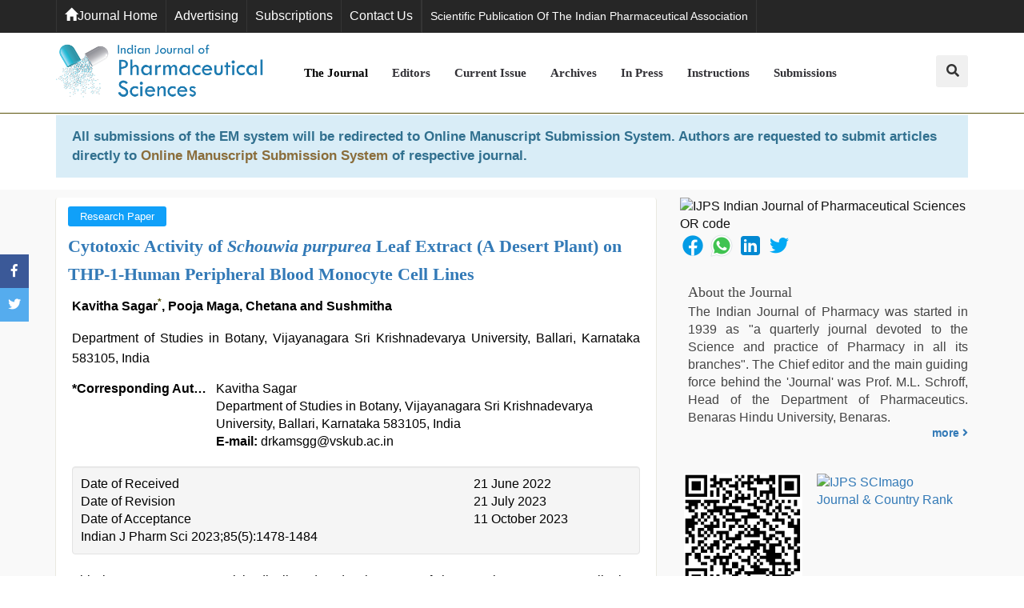

--- FILE ---
content_type: text/html; charset=UTF-8
request_url: https://www.ijpsonline.com/articles/cytotoxic-activity-of-emschouwia-purpureaem-leaf-extract-a-desert-plant-on-thp1human-peripheral-blood-monocytecell-lines-5152.html
body_size: 21043
content:
<!DOCTYPE html>
<html>
<head>
<meta charset="utf-8">
<meta name="viewport" content="width=device-width, initial-scale=1.0, maximum-scale=1.0" />
<meta itemprop="name" content="ijpsonline" />
<meta http-equiv="X-UA-Compatible" content="IE=edge">
<meta name="ROBOTS" content="INDEX,FOLLOW">
<meta name="googlebot" content="INDEX,FOLLOW">
<link rel="stylesheet" href="https://maxcdn.bootstrapcdn.com/bootstrap/3.3.7/css/bootstrap.min.css">
<link rel="canonical" href="https://www.ijpsonline.com/articles/cytotoxic-activity-of-emschouwia-purpureaem-leaf-extract-a-desert-plant-on-thp1human-peripheral-blood-monocytecell-lines-5152.html">
<link rel="alternate" href="https://www.ijpsonline.com/articles/cytotoxic-activity-of-emschouwia-purpureaem-leaf-extract-a-desert-plant-on-thp1human-peripheral-blood-monocytecell-lines-5152.html" hreflang="en-us" />
<meta name="google-site-verification" content="zbD0MV07o_8tnperxRx0XVJUJ38kmd9SZLLmebk65tQ" />
<link rel="stylesheet" href="https://use.fontawesome.com/releases/v5.1.0/css/all.css">
<link rel="stylesheet" href="/assets/css/m-p.css">
<link rel="stylesheet" href="/assets/css/style-responsive.min.css">
<meta property="og:title" content="Indian Journal of Pharmaceutical Sciences">
<meta property="og:site_name" content="ijpsonline" >
<meta property="og:url" content="https://www.ijpsonline.com/">
<meta property="og:description" content="A bi-monthly Journal, which publishes original research works that contributes significantly to further the scientific knowledge in Pharmaceutical Sciences">
<meta property="og:type" content="article">
<meta property="og:image" content="https://www.ijpsonline.com/assets/images/logo.png">
<meta name="twitter:card" content="summary">
<meta name="twitter:site" content="@IndianJPharmSci">
<meta name="twitter:title" content="Indian Journal of Pharmaceutical Sciences">
<meta name="twitter:description" content="A bi-monthly Journal, which publishes original research works that contributes significantly to further the scientific knowledge in Pharmaceutical Sciences.">
<meta name="twitter:image" content="https://www.ijpsonline.com/assets/images/logo.png">
<!--<script type="text/javascript" src="/assets/js/modernizr.custom.js"></script>-->

<link rel="stylesheet" href="/style.min.css">
<link rel="icon" href="/assets/images/ijps.png">
<script type="13b761524bdbeeac4eefbb09-text/javascript">
function openimage(theURL,winName,features)
{ 
	window.open(theURL,winName,features);
}
</script>

<script async src="https://www.googletagmanager.com/gtag/js?id=UA-158175246-1" type="13b761524bdbeeac4eefbb09-text/javascript"></script>
<script type="13b761524bdbeeac4eefbb09-text/javascript">
  window.dataLayer = window.dataLayer || [];
  function gtag(){dataLayer.push(arguments);}
  gtag('js', new Date());

  gtag('config', 'G-6FX2XEDP64');
</script>
<!-- Facebook Pixel Code -->
<script type="13b761524bdbeeac4eefbb09-text/javascript">
!function(f,b,e,v,n,t,s){if(f.fbq)return;n=f.fbq=function(){n.callMethod?
n.callMethod.apply(n,arguments):n.queue.push(arguments)};if(!f._fbq)f._fbq=n;
n.push=n;n.loaded=!0;n.version='2.0';n.queue=[];t=b.createElement(e);t.async=!0;
t.src=v;s=b.getElementsByTagName(e)[0];s.parentNode.insertBefore(t,s)}(window,
document,'script','//connect.facebook.net/en_US/fbevents.js');

fbq('init', '297919997051754');
fbq('track', "PageView");

</script>
<!-- End Facebook Pixel Code -->
<title>Cytotoxic Activity of Schouwia purpurea Leaf Extract (A Desert Plant) on THP-1-Human Peripheral Blood Monocyte
Cell Lines</title>
<meta name="keywords" content="">
<meta name="description" content="Cytotoxic Activity of Schouwia purpurea Leaf Extract (A Desert Plant) on THP-1-Human Peripheral Blood Monocyte
Cell Lines, Kavitha Sagar*, Pooja Maga, Chetana and Sushmitha">
<meta name="citation_publisher" content="OMICS International"/>
<meta name="citation_journal_title" content="Indian Journal of Pharmaceutical Sciences">
<meta name="citation_title" content="Cytotoxic Activity of Schouwia purpurea Leaf Extract (A Desert Plant) on THP-1-Human Peripheral Blood Monocyte
Cell Lines">
<meta name="citation_author" content="Kavitha Sagar"/>
<meta name="citation_author" content="Pooja Maga"/>
<meta name="citation_author" content="Chetana"/>
<meta name="citation_author" content="Sushmitha"/>
<meta name="citation_year" content="2023">
<meta name="citation_volume" content="85">
<meta name="citation_issue" content="5">
<meta name="citation_doi" content="10.36468/pharmaceutical-sciences.1219">
<meta name="citation_issn" content="2278-8875">
<meta name="citation_publication_date" content="2023/10/27"/>
<meta name="citation_firstpage" content="1478">
<meta name="citation_lastpage" content="1484">
<meta name="citation_abstract" content="Schouwia purpurea is a desert plant which is less explored for biological activities. The literature survey
  revealed that there are no reports on any pharmacological activities of Schouwia purpurea except one report
  on its antimicrobial activity and quantification of total phenols, flavonoids and tannins from the ethanolic leaf
  extract. Based upon our results of antioxidant property and pharmacognostic studies of Schouwia purpurea the present study was undertaken. The THP-1 cells were treated with various extracts or dimethyl sulfoxide
  concentrations. Cells in the positive control wells were treated with 1 % Triton X-100 solution, and negative
  control wells cells were incubated in culture media alone. Blank wells contained the corresponding extract
  concentrations or Triton X-100 solution or media without cells. The lactate dehydrogenase based in vitro toxicology assay kit was used to assay for cytotoxicity following the manufacturer instructions. The cytotoxicity
  study performed by 3-[4,5-dimethylthiazol-2-yl]-2,5 diphenyl tetrazolium bromide assay suggests that the
  test compound, ethanolic leaf extract of Schouwia purpurea is moderately cytotoxic in nature against THP-1
  cells. Based on the present study report it can be suggested for isolation, characterization and mechanisms of
  cytotoxicity by in vitro and in vivo studies of the extract of Schouwia purpurea is suggested in order to prove it
  as a potential anticancer, anti-inflammatory, immunomodulatory agent.">
<meta name="citation_fulltext_html_url" content="https://www.ijpsonline.com/articles/cytotoxic-activity-of-emschouwia-purpureaem-leaf-extract-a-desert-plant-on-thp1human-peripheral-blood-monocytecell-lines-5152.html">
<meta name="citation_pdf_url" content="https://www.ijpsonline.com/articles/cytotoxic-activity-of-emschouwia-purpureaem-leaf-extract-a-desert-plant-on-thp1human-peripheral-blood-monocytecell-lines.pdf">
<meta name="citation_abstract_html_url" content="https://www.ijpsonline.com/abstract/cytotoxic-activity-of-emschouwia-purpureaem-leaf-extract-a-desert-plant-on-thp1human-peripheral-blood-monocyterncell-lin-5152.html">

</head>
<body class="classic-b">
<main class="page wrapper" id="top"> 
  <!-- Top Bar -->
  <div class="top-bar bg-dark bg-dark-lighter clearheader" id="backtotop">
  <div class="container clearfix"> 
    <!-- Top Links -->
    <ul class="top-links pull-left">
      <li><a href="https://www.ijpsonline.com/"><span aria-hidden="true" class="glyphicon glyphicon-home"></span>Journal Home</a></li>
      <li><a href="https://www.ijpsonline.com/advertise.html" title="Advertising">Advertising</a></li>
      <li><a href="https://www.ijpsonline.com/subscriptions.html" title="Subscriptions">Subscriptions</a></li>
      <li><a href="https://www.ijpsonline.com/addresses.html" title="Contact Us">Contact Us</a></li>
    </ul>
    <!-- End Top Links --> 
    <!-- Social Links -->
    <ul class="top-links pull-right-left tooltip-bot">
      <li><a target="_blank" href="http://www.ipapharma.org/"><small>Scientific Publication of the Indian Pharmaceutical Association</small></a></li>
    </ul>
	<div id="google_translate_element" class="pull-right"></div>
    <!-- End Social Links --> 
  </div>
  <!-- End Container --> 
</div>
<nav class="liomenu main-nav mini-nav bg-white">
  <div class="full-wrapper relative clearfix">
    <div class="container">
      <div class="nav-logo-wrap local-scroll">
        <div class="logo-container"> <a href="https://www.ijpsonline.com/" class="logo" title="Indian Journal of Pharmaceutical Sciences"> <img src="/assets/images/logo.png"  width="319" alt="Journal of Pharmacy"> </a> </div>
        <!--End Logo Container--> 
      </div>
      <div class="mobile-nav"> <i class="fa fa-bars"></i> </div>
      <!-- Main Menu -->
      <div class="inner-nav desktop-nav pull-left">
        <ul class="clearlist fontweight-600">
          <li><a href="https://www.ijpsonline.com/aboutus.html" class="active" title="The Journal">The Journal</a></li>
          <li><a href="https://www.ijpsonline.com/editors.html" title="Editors">Editors</a></li>
          <li><a href="https://www.ijpsonline.com/current-issue.html" title="Current Issue">Current Issue</a></li>

          <li><a href="https://www.ijpsonline.com/archive.html" title="Archives">Archives</a></li>
          <li><a href="https://www.ijpsonline.com/inpress.html" title="Inpress">In Press</a></li>
		   <li><a href="https://www.ijpsonline.com/instructions.html" title="Instructions">Instructions</a></li>
          <!--<li class="dropdown1">
            <a class="dropdown-toggle" href="#" id="articleIssues" data-toggle="dropdown" aria-haspopup="true" aria-expanded="false" title="Instructions">Instructions<i class="fa fa-chevron-down pl-4 m-0" aria-hidden="true"></i></a>
            <div class="dropdown-menu" aria-labelledby="articleIssues">
              <a class="dropdown-item" href="https://www.ijpsonline.com/instructions.html" title="Click here"  >Instructions</a>                                                      </div>  
          </li> -->
          <li><a href="https://www.ijpsonline.com/submit-article.html" title="Online Submission">Submissions</a></li> 
        </ul>
      </div>
      <!--End desktop-nav-->
       <form class="headerv-search"  style="display:none;" method="get" action="https://www.ijpsonline.com/search-results.php">
        <fieldset>
          <div class="container">
            <div class="form-group">
              <input type="text" name="keyword" class="form-search" placeholder="What would you like to Search now?" required="required">
            </div>
            <button type="submit" name="submit" value="search"><i class="fa fa-search"></i></button>
          </div>
        </fieldset>
      </form>
      <a href="#" id="main-headerv-search" class="border-radius-3 hidden-xs pull-right"><i class="fa fa-search"></i></a>  </div>
    <!--End Container--> 
  </div>
  <!--End full-wrapper--> 
</nav>
<!--==============Manuscript Sub===============-->
<div class="container">
	<div class="media alert alert-info mt-3">
		<!--<i class="fas fa-hand-point-right fa-2x align-self-center mr-3 animated infinite bounce slow blue-500"></i>-->
		<div class="media-body">
			All submissions of the EM system will be redirected to <strong>Online Manuscript Submission System</strong>. Authors are requested to submit articles directly to <a href="https://www.scholarscentral.org/submissions/indian-pharmaceutical-sciences.html" target="_blank" class="text-warning"><strong>Online Manuscript Submission System</strong></a> of respective journal.
		</div>
	</div>
</div>
<!--=============Manuscript Sub================-->

<script type="13b761524bdbeeac4eefbb09-text/javascript">
function googleTranslateElementInit() {
  new google.translate.TranslateElement({pageLanguage: 'en'}, 'google_translate_element');
}
</script>

<script type="13b761524bdbeeac4eefbb09-text/javascript" src="//translate.google.com/translate_a/element.js?cb=googleTranslateElementInit"></script>  <div class="page-section bg-gray">
    <div class="classic-blog-full">
      <div class="container">
        <div class="row">
          <div class="col-xs-12 col-sm-6 col-lg-8 col-md-8">
          	<div class="post format-gallery boxed-bg box-shadow border-radius-3 ">
				                <div class="post-details pb-0">
                	<div class="fb-badge category-badge montserrat small-badge">
                    	<span style="background-color: #10a0f9; color:#FFF;" class="category-meta has-bg border-radius-3">Research Paper</span>
                    </div>
                    
                    <h1 class="post-title"><a href="https://www.ijpsonline.com/articles/cytotoxic-activity-of-emschouwia-purpureaem-leaf-extract-a-desert-plant-on-thp1human-peripheral-blood-monocytecell-lines-5152.html" title="Cytotoxic Activity of <em>Schouwia purpurea</em> Leaf Extract (A Desert Plant) on THP-1-Human Peripheral Blood Monocyte
Cell Lines">Cytotoxic Activity of <em>Schouwia purpurea</em> Leaf Extract (A Desert Plant) on THP-1-Human Peripheral Blood Monocyte
Cell Lines</a></h1>      
         </div> 
                <!--End Post Details-->
                <div class="post-content pt-0">
            		<div class="entry-content">
                    <div class="post-author">
  <p><strong>Kavitha Sagar<a href="#corr"><sup>*</sup></a>, Pooja Maga, Chetana and Sushmitha</strong></p>
  <p>Department of Studies in Botany, Vijayanagara Sri Krishnadevarya University, Ballari, Karnataka 583105, India</p>
</div>
<dl class="dl-horizontal">
  <dt>*Corresponding Author:</dt>
  <dd>Kavitha Sagar<a name="corr" id="corr"></a> <br />
    Department of Studies in Botany, Vijayanagara Sri Krishnadevarya University, Ballari, Karnataka 583105, India <br />
    <strong>E-mail:</strong> drkamsgg@vskub.ac.in</dd>
</dl>
<div class="well well-sm">
  <table class="table">
    <tbody>
      <tr>
        <td>Date of Received</td>
        <td>21 June 2022</td>
      </tr>
      <tr>
        <td>Date of Revision</td>
        <td>21 July 2023</td>
      </tr>
      <tr>
        <td>Date of Acceptance</td>
        <td>11 October 2023</td>
      </tr>
      <tr>
        <td>Indian J Pharm Sci 2023;85(5):1478-1484</td>
        <td>&nbsp;</td>
      </tr>
    </tbody>
  </table>
</div>
<p>This is an open access article distributed under the terms of the Creative
  Commons Attribution-NonCommercial-ShareAlike 3.0 License, which
  allows others to remix, tweak, and build upon the work non-commercially,
  as long as the author is credited and the new creations are licensed under
  the identical terms</p>                    
                   	<div class="post-author"><p><strong>DOI</strong>:  10.36468/pharmaceutical-sciences.1219</p></div>						                    	<h2 class="post-title">Abstract</h2>
                    	<p><em><em>Schouwia purpurea</em></em> is a desert plant which is less explored for biological activities. The literature survey
  revealed that there are no reports on any pharmacological activities of <em>Schouwia purpurea</em> except one report
  on its antimicrobial activity and quantification of total phenols, flavonoids and tannins from the ethanolic leaf
  extract. Based upon our results of antioxidant property and pharmacognostic studies of <em>Schouwia purpurea</em> the present study was undertaken. The THP-1 cells were treated with various extracts or dimethyl sulfoxide
  concentrations. Cells in the positive control wells were treated with 1 % Triton X-100 solution, and negative
  control wells cells were incubated in culture media alone. Blank wells contained the corresponding extract
  concentrations or Triton X-100 solution or media without cells. The lactate dehydrogenase based <em>in vitro</em> toxicology assay kit was used to assay for cytotoxicity following the manufacturer instructions. The cytotoxicity
  study performed by 3-[4,5-dimethylthiazol-2-yl]-2,5 diphenyl tetrazolium bromide assay suggests that the
  test compound, ethanolic leaf extract of <em>Schouwia purpurea</em> is moderately cytotoxic in nature against THP-1
  cells. Based on the present study report it can be suggested for isolation, characterization and mechanisms of
  cytotoxicity by <em>in vitro</em> and <em>in vivo</em> studies of the extract of <em>Schouwia purpurea</em> is suggested in order to prove it
  as a potential anticancer, anti-inflammatory, immunomodulatory agent.</p>                    	                        <h2 class="post-title">Keywords</h2>
<p><em>In vitro</em>, first report, 3-[4,5-dimethylthiazol-2-yl]-2,5 diphenyl tetrazolium bromide assay,
  anticancer, <em>Schouwia purpurea</em></p>
<p>With an upsurge in the fields related to human
  disease development and prevention of diseases,
  there is an increasing concern especially
  regarding the impact of free radicals and cytotoxic
  compounds on human health. Hence, there is an
  increased demand of safe and natural herbal remedy
  throughout the world. The cytotoxicity studies are
  a useful initial step in determining the potential
  toxicity of a test substance, including plant
  extracts or biologically active compounds isolated
  from plants. Minimal to no toxicity is essential for
  the successful development of pharmaceutical or
  cosmetic preparation and in this regard, cellular
  toxicity studies play a crucial role. The concept of
  basal cytotoxicity, where lethal effects are noted
  on structure and functions common to human cells,
  is relevant when considering the relationship acute
  toxicity[<a href="#1" title="1">1</a>].</p>
<p>Cytotoxicity is one of the most important indicators
  for biological evaluation <em>in vitro</em> studies. <em>In vitro</em>, chemicals such as drugs and pesticides
  have different cytotoxicity mechanisms such as
  destruction of cell irreversible binding to receptors.
  In order to determine the cell death caused by
  these damages, there is need for cheap, reliable
  and reproducible short-term cytotoxicity and cell
  viability assays. Cytotoxicity assay is currently
  used in field of toxicology and pharmacology.</p>
<p>Disease that remains most challenging in today&rsquo;s
  health care system as it has a complex, involving
  multiple mechanisms targets and drugs for effective
  disease management. On the other hand there
  are several current therapies with combination
  of drugs, of which however plant based therapy is cost effective, natural, with low side effects.
  There are herbal drugs which contain multiple
  components thereby saving considerable time and
  are inexpensive.</p>
<p>The most commonly engaged techniques for
  the detection cell viability and cytotoxicity
  are 3-[4,5-dimethylthiazol-2-yl]-2,5 diphenyl
  tetrazolium bromide assay (MTT assay), protein
  assay, neutral red and Lactate Dehydrogenase
  (LDH) leakage assay. The predictive value of<em> in
    vitro</em> cytotoxicity tests is based on the idea of
  &lsquo;Basal&rsquo; cytotoxicity-that toxic chemical affect
  basic functions of cells, which are common in
  all cells and the toxicity can be measured by
  assessing cellular damage. The development of in
  vitro cytotoxicity assays has been driven by the
  need to rapidly evaluate the potential toxicity of
  large numbers of compounds. Cytotoxicity assays
  measures loss of some cellular or intercellular
  structure and functions, including lethal
  cytotoxicity. Thus leading us by indicating the
  potential of drug to cause cell and tissue injury.</p>
<p>The climatic condition of Ballari district, Karnataka
  is a semi-arid where most of the vegetation is
  composed of xerophytic plants are assessed
  which show numerous medicinal properties
  like anti-oxidant, anti-microbial, anti-cancer,
  anti-inflammatory, anti-diabetic etc., in plants
  like <em>Ocimum sanctum, Cleome viscosa, Senna
    auriculata, Blumea lacera, Croton bonplandianum,
    Nerium oleander, Prosophis juliflora, Schouwia
    purpurea</em> etc.</p>
<p><em>Schouwia purpurea</em> (Brassicaceae) is widely
  distributed across the world in India, Iran Israel,
  Saudi Arabia and Egypt. In India Andhra Pradesh,
  Karnataka and Maharashtra. It is spread from
  Mauritania throughout the Sahel, Sahara, Northern
  Africa to Djibouti and Somalia in Arabia. It is
  considered as vegetable, food, fodder in Sahara
  and Sahel.</p>
<p>The literature survey revealed that there are
  no reports on any pharmacological activities
  of <em>Schouwia purpurea</em> except one report on its
  antimicrobial activity and quantification of total
  Phenols, flavonoids and tannins from the ethanolic
  leaf extract reported by Sagar <em>et al.</em>[<a href="#2" title="2">2</a>,<a href="#3" title="3">3</a>]. Based
  upon our results of antioxidant property and
  pharmacognostic studies of <em>Schouwia purpurea</em> the present study was undertaken.</p>
<p>The present study used to detect cell viability
  and cytotoxicity in response to plant extract.
  MTT assay is a colorimetric assay used for the
  determination of cell proliferation and cytotoxicity,
  based on reduction of yellow coloured water
  soluble tetrazolium dye MTT to formazan crystals.
  Mitochondrial LDH produced by live cells reduces
  MTT to insoluble formazan crystals, which upon
  dissolution into an appropriate solvent exhibits
  purple colour, the intensity of which is proportional
  to the number of viable cells and can be measured
  spectrophotometrically at 570 nm.</p>
<h2 class="post-title">Materials and Methods</h2>
<p><strong>Chemicals and reagents:</strong></p>
<p><strong>Cell lines: </strong>THP-1-Human peripheral Blood
  Monocyte cell line (NCCS, Pune).</p>
<p><strong>Cell culture medium: </strong>RPMI 1640 Media
  (#AL223A, Himedia), adjustable multichannel
  pipettes (Benchtop, USA) and a pipettor, fetal
  bovine serum (#10432, Himedia), MTT Reagents
  (#4060, Himedia) (5 mg/ml), Dimethyl Sulfoxide
  (DMSO) (#PHR1309, Sigma), doxorubicin used to
  treat different cancers that affect bladder, kidney,
  ovaries, nerve tissues. Dulbecco&rsquo;s Phosphate-
  Buffered Saline (D-PBS) (#TL1006, Himedia)
  used for balanced salt solution, 96-Well plate
  (Corning USA for culturing the cells).</p>
<p>T25 flask ($12556009, Biolite-Thermo), 50 ml
  centrifuge tubes (#546043 TARSON), 1.5 ml
  centrifuge tubes (#TARSON), Pipettes (2-10 &mu;l,
  10-100 &mu;l and 100-1000 &mu;l) TARSON, 10 ml
  serological pipettes (TARSON), 10-1000 &mu;l tips
  (TARSON).</p>
<p><strong>Equipments:</strong></p>
<p>Centrifuge (Remi: R-8&deg;), Inverted Biological
  Microscope (Biolink), 37&deg; incubator with
  humidified atmosphere of 5 % CO<sub>2</sub> (Healthforce,
  China). </p>
<p><strong>Assay controls:</strong></p>
<p>Medium control has medium without cells;
  negative control has medium with cells but without
  the extract of <em>Schouwia purpurea</em> and positive
  control has RPMI medium with cells and 10 &mu;l of
  Doxorubicin <strong>(fig. 1)</strong>.</p>
<div class="well well-sm">
  <div class="row">
    <div class="col-xs-12 col-md-2"><a onclick="if (!window.__cfRLUnblockHandlers) return false; openimage('https://www.ijpsonline.com/articles-images-2023/pharmaceutical-sciences-all-85-5-67222-g001.png','','scrollbars=yes,resizable=yes,width=500,height=330')" class="thumbnail" data-cf-modified-13b761524bdbeeac4eefbb09-=""><img src="https://www.ijpsonline.com/articles-images-2023/pharmaceutical-sciences-all-85-5-67222-g001.png" class="img-responsive" alt="pharmaceutical-sciences-all" title="pharmaceutical-sciences-all" /></a></div>
    <div class="col-xs-12 col-md-10">
      <p><strong>Fig. 1:</strong> Direct microscopic images of THP-1 cells in untreated and standard control Doxorubicin treated with 10 &mu;g/ml concentrations</p>
    </div>
  </div>
</div>
<p>Extracellular reducing components such as ascorbic
  acid, cholesterol, alpha-tocopherol, dithiothreitol present in the culture media may reduce the MTT
  to formazan. To account for this reduction, it was
  necessary to use the same RPMI medium in control
  to and also to the test wells.</p>
<p><strong>Collection of plant materials and preparation of
  extracts:</strong></p>
<p>The plant <em>Schouwia purpurea</em> was collected from
  Ballari and identified through Floras, followed
  by preparation of herbarium by the procedure
  proposed by Jain <em>et al.</em>[<a href="#4" title="4">4</a>]. The herbarium was
  deposited at and authenticated by Curator, Mahatma
  Gandhi Botanical Garden and Herbarium, GKVK,
  University of Agricultural Sciences, Bengaluru
  (UASB 5417). The Leaves of this plant were
  collected during March 2022 from its natural
  habitat which is located 2 km from Vijayanagara
  Sri Krishnadevaraya University Campus, Ballari.</p>
<p>The leaves were separated, washed carefully under
  the tap water, rinsed with distilled water, air dried
  (100&deg;) for 1 h and shade dried at room temperature
  (25-30&deg;). The dried plants parts were ground by
  using mortar and pestle to make a powder. The
  powder thus obtained was sieved and packed in a
  sealed plastic covers or air tight bottles and stored
  in room temperature. The extract of the sample
  were prepared by soaking 50 g of powder sample
  in 300 ml of ethanol in 500 ml of conical flask
  and air tight them with aluminium foil and kept at
  dark place for 24 h on a rotary shaker at 100 rpm
  overnight and filtered with Whatman No. 1 paper
  and concentrated to dryness at 40&deg;, lyophilized
  and stored in tight screw tube for further use at
  4&deg; degree. Different concentrations Schouwia
  purpurea leaves extract i.e. 25, 50, 100, 200 and
  400 &mu;g/ml in 100 % ethanol was prepared for the
  study <strong>(fig. 2)</strong>.</p>
<div class="well well-sm">
  <div class="row">
    <div class="col-xs-12 col-md-2"><a onclick="if (!window.__cfRLUnblockHandlers) return false; openimage('https://www.ijpsonline.com/articles-images-2023/pharmaceutical-sciences-box-85-5-67222-g002.png','','scrollbars=yes,resizable=yes,width=500,height=330')" class="thumbnail" data-cf-modified-13b761524bdbeeac4eefbb09-=""><img src="https://www.ijpsonline.com/articles-images-2023/pharmaceutical-sciences-box-85-5-67222-g002.png" class="img-responsive" alt="pharmaceutical-sciences-box" title="pharmaceutical-sciences-box" /></a></div>
    <div class="col-xs-12 col-md-10">
      <p><strong>Fig. 2:</strong> Direct microscopic images of THP-1 cells in test sample, treated with various concentrations (25 &mu;g/ml-400 &mu;g/ml) captured and recorded at
        10X magnification using inverted binocular biological microscope</p>
    </div>
  </div>
</div>
<p><strong>Cell line culturing and maintenance:</strong></p>
<p>The effect of methanol extract of the plants on
  the viability of cells was determined using MTT
  assay. The reduction of tetrazolium salts is now
  widely accepted as a reliable way to examine cell
  proliferation. The yellow tetrazolium MTT (3-(4,
  5-dimethylthizolyl-2)-2, 5-diphenyl tetrazolium
  bromide) is reduced by metabollically active cells,
  in part by the action of dehydrogenase enzymes to
  generate reducing equivalents such as nicotinamide
  adenine dinucleotide hydrogen and nicotinamide
  adenine dinucleotide phosphate hydrogen. The
  resulting intracellular purple Formazan can be
  solubilized and quantified by spectrophotometric
  means. The assay measures the cell proliferation
  rate and conversely, whether metabolic events
  lead to apoptosis or necrosis with reduction in cell
  viability MTT cell proliferation assay.</p>
<p><strong>Cell Preparation and cell treatment:</strong></p>
<p>The THP-1 monocyte culture was diuted to 2&times;10<sup>5</sup> cell/ml in a 50 ml vial and pretreated with 25 &mu;l
  of 100 &mu;g/ml phorbol myristate acetate to get final
  concentration of 50 ng/ml in 50 ml vial. Then the
  THP-1 cells were trypsinized and aspirated into a
  50 ml centrifuge tube. Cell pellet was obtained by
  centrifugation at 300 &times;g. Approximately 20 000
  cells per well were plate seeded into a 96-well
  micro-titre plate in triplicates without plant extract
  and incubated at 37&deg; and 5 % CO<sub>2</sub> atmosphere 24
  h. After 24 h, the spent medium was aspirated from
  wells. The various extract concentrations i.e. 25,
  50, 100, 200 and 400 &mu;g/ml which were prepared
  in 100 % ethanol was filtered with 0.22 &mu;m
  Millex-GP syringe filters and 200 &mu;l of different
  concentrations of each <em>Schouwia purpurea</em> extracts were added to the respective wells. 200
  &mu;l of medium containing 10 % MTT reagent was
  then added to each well to get a final concentration
  of 0.5 mg/ml and the plate was incubated at 37&deg;
  and 5 % CO<sub>2</sub> atmosphere for 3 h. The RPMI
  culture medium was removed completely without
  disturbing the Formazan crystals formed and 100
  &mu;l of DMSO was added to solubilize the crystals.
  The absorbance was measured at 570 nm and 630
  nm using a micro plate reader. The percentage
  growth inhibition was calculated by subtracting
  the absorbance of test from the blank divided by
  100. The IC<sub>50</sub> value was determined by using linear
  regression equation i.e., Y=Mx+c, here Y=50 M and C values were derived from the viability
  graph[<a href="#5" title="5">5</a>]. Leaf extract is taken as sample and THP-1
  is the cell line.</p>
<p><strong>Cytotoxicity assay:</strong></p>
<p>THP-1 cells were treated with 25, 50, 100, 200 and
  400 &mu;g/ml concentration of extract and or DMSO
  concentrations. Cells in the positive control wells
  were treated with 1 % Triton X-100 solution and
  negative control wells cells were incubated in
  culture media alone. Blank wells contained the
  corresponding extract concentrations or Triton
  X-100 solution or media without cells. The LDH
  based <em>in vitro</em> toxicology assay kit was used to
  assay for cytotoxicity following the manufacturer
  instructions. The assay measures membrane
  integrity as a function of the amount of cytoplasmic
  LDH released into the medium. LDH reduces NAD
  into NADH, which is utilized in the reduction of a
  tetrazolium dye to colored Formazan. The amount
  of formazan which is proportional to the amount
  of LDH release from dead cells was measured
  colorimetrically at 450 nm. Absorbance for
  background correction was determined at 620 nm.
  The percentage of cell viability was calculated as
  follows:</p>
<p>Percentage cell viability=100-percentage cell
  cytotoxicity</p>
<p>Percentage cell cytotoxicity=100&times;(experimental
  well absorbance-negative control well absorbance)/
  (positive control well absorbance-negative control
  well absorbance)</p>
<p>All calculations were performed after background
  absorbance correction and blank absorbance
  subtraction.</p>
<h2 class="post-title">Results and Discussion</h2>
<p>The Ethanolic leaves extract of <em>Schouwia purpurea</em> is evaluated to analyze the cytotoxicity effect on
  THP-1 cell lines. The concentrations of the test
  compound used to treat the cells are given in <strong>Table
    1</strong>.</p>
<div class="table-responsive">
  <table class="table table-bordered">
    <thead>
      <tr>
        <th>S. No </th>
        <th>Test Compound </th>
        <th>Cell Line </th>
        <th>Concentration treated to cells </th>
      </tr>
    </thead>
    <tbody>
      <tr>
        <td>1 </td>
        <td>Untreated </td>
        <td>THP-1 </td>
        <td>No treatment </td>
      </tr>
      <tr>
        <td>2 </td>
        <td>Doxorubicin </td>
        <td>THP-1 </td>
        <td>10 &micro;g/ml </td>
      </tr>
      <tr>
        <td>3 </td>
        <td>Blank </td>
        <td>- </td>
        <td>Only media without cells </td>
      </tr>
      <tr>
        <td>4 </td>
        <td>Leaf extract </td>
        <td>THP-1 </td>
        <td>25, 50, 100, 200 and 400 &micro;g/ml </td>
      </tr>
    </tbody>
  </table>
</div>
<p><strong>Table 1:</strong> Concentrations of Test and Standard Treated to Cells</p>
<p>The cytotoxicity study performed by MTT assay
  suggests that the test compound, ethanolic leaf
  extract of <em>Schouwia purpurea</em> is moderately
  cytotoxic in nature against THP-1 cells. The
  percentage cell viability was calculated using the
  formula:</p>
<p>Percentage cell viability=Mean absorbance of a sample-Blank/Mean absorbance of untreated-
  Blank&times;100</p>
<p>Where, b=blank and c=control. The results reported
  are the mean values of two different experiments
  performed in triplicates.</p>
<p>The cell death is increased on dose dependent
  manner of increased concentrations of test sample
  and cell density is decreased due to reduced cell
  numbers. Clustered morphology of cells also
  observed in higher concentrations of test sample
  due to toxic potency of ethanolic extracts of <em>Schouwia purpurea</em> on THP-1 cells <strong>(Table 2)</strong>.</p>
<div class="table-responsive">
  <table class="table table-bordered">
    <thead>
      <tr>
        <th>Sample </th>
        <th>IC<sub>50</sub> (&micro;g/ml) </th>
      </tr>
    </thead>
    <tbody>
      <tr>
        <td>Leaves extract </td>
        <td>292.55 </td>
      </tr>
    </tbody>
  </table>
</div>
<p><strong>Table 2:</strong> Ic<sub>50</sub> Value of the Test Compound Tested Against Thp-1 Cell Lines</p>
<p>The cell viability can be measured by MTT assay
  which is a sensitive, reliable and quantitative
  colorimetric assay which is based on the capacity
  of the cellular mitochondrial dehydrogenase
  enzyme in living cells to reduce the yellow watersoluble
  substrate MTT into a dark blue/purple
  formazan product which is insoluble in water and
  is measured by spectrophotometer. There is direct
  relation between the amount of formazan produced
  and the cell number in range of cells lines which
  are proportional to each other.</p>
<p>The cytotoxicity activity of the extracts of Schouwia
  purpurea on cell lines THP-1 Human peripheral
  blood monocyte cell line was investigated <em>in vitro</em> MTT assay. Five different concentrations (25, 50,
  100, 200 and 400 &mu;g/ml) of leaf extract were used to
  study the cytotoxicity potential of the plant on cell
  lines. The IC<sub>50</sub> of ethanolic extract is 292.55 &mu;g/ml
  which shows that this concentration of Schouwia
  purpurea reduced 50 % of viable cell THP 1 cell
  number. Hence it is observed that the ethanolic
  leaf extract of <em>Schouwia purpurea</em> was moderately
  cytotoxic on THP-1 cell lines. The result showed
  that the cytotoxicity of the plant extract was dose
  dependent. At the highest concentration i.e. 400 &mu;g/ml of cell viability reduced to 30 % when
  compared to 200 &mu;g/ml 70 %, at 100 &mu;g/ml 85 %,
  at 50 &mu;g/ml, 95 % and at least concentration 25 &mu;g/
  ml, 95 % cell viability was observed. Incidently,
  the reports are in consideration with the studies
  of Miceli <em>et al.</em>[<a href="#6" title="6">6</a>], where they reported cytotoxicity
  of Brassica sp. (Brassicaceae) leaf extracts
  against Human Colorectal adenoarcinomma
  and breast cancer (MCF-7) cell lines. The leaf
  extracts showed cytotoxic efficacy against Caco-
  2 cells, with the flowering top extract being the
  most effective (about 90 % activity at the highest
  concentration tested). Similar studies were done
  by Siddiqui <em>et al.</em>[<a href="#7" title="7">7</a>] where they demonstrated dose
  dependant cytotoxic activity of the methanol
  extract of Catharanthus sp. against HCT-116
  colorectal carcinoma cell line, where n-hexane,
  chloroform fraction showed the highest activity
  with chloroform fraction also showing the highest
  activity.</p>
<p>Similar reports were demonstrated by Antoney et
  al.[<a href="#8" title="8">8</a>] showed that the methanolic extract of Embelia
  ribes. Nemati <em>et al.</em>[<a href="#9" title="9">9</a>] also reported that ethanolic
  extract of <em>Coronilla</em> sp. has significant cytotoxicity
  effect on HeLa cell line in concentration range
  between 10 mg/ml by using MTT assay. The highest
  cytotoxicity of this extract against Hela cell was
  found in 5 mg/ml concentration with 94.18 % of
  cell growth inhibition IC<sub>50</sub> value of the highest
  cytotoxicity of this extract against HeLa cell was
  found in 5 mg/ml concentration with 94.18 % of
  cell growth inhibition IC<sub>50</sub> value of <em>Coronilla</em> sp.
  cytotoxicity rate was increased along with the
  concentrations of leaf extracts. Sultan <em>et al.</em>[<a href="#10" title="10">10</a>]
  observed similar concentration dependant activity
  of of methanolic extract of <em>Artemisia</em> sp. using
  MCF-7,HT-29 and HeLa cells, all of the extracts
  showed cytotoxic activity in all three cell lines to
  varying extract.</p>
<p>There are other reports where MTT assay has
  been used to know cytotoxic effect of <em>Calotropis
    procera, Moringa oleifera, Millettia pinnata</em> on
  A549 non-small-cell lung cancer cells where
  they found significant cytotoxicity effect. the
  cytotoxicity of the chloroform (37.45&plusmn;1.04) and
  ethyl acetate extracts (34.20&plusmn;0.81) of <em>Millettia
    pinnata</em> against A549 cells was found relatively
  higher with respect to another extract. In contrast,
  a study with the L132 normal epithelial lung cell
  line revealed less toxicity from the chloroform
  extract (0.33&plusmn;0.19) compared to the ethyl acetate
  extract (6.65&plusmn;0.59)[<a href="#11" title="11">11</a>].</p>
<p>Potest&agrave; <em>et al.</em>[<a href="#12" title="12">12</a>] showed that particularly boiled <em>Moringa oleifera </em>extract showed a specific antiproliferative
  activity on cancer cells, but not on
  the Peripheral Blood Mononuclear Cell (PBMC)
  [<a href="#12" title="12">12</a>]. In addition, the results of Mfotie Njoya et
  al.[<a href="#13" title="13">13</a>] demonstrated that the methanol extract
  from leaves of <em>Sarcocephalus pobeguinii</em> was
  selectively cytotoxic to cancer cell lines compared
  to the normal Vero cells, with the Selectivity Index
  (SI) ranging from 3.15 to 18.28 on the four cancer
  cells lines (MCF-7, HeLa, Caco-2, and A549),
  suggesting the potential and antiproliferative
  effect of this extract[<a href="#14" title="14">14</a>]. <em>Heliotropium bacciferum</em> chloroform extract showed a concentrationdependent
  inhibitory effect on the growth of
  the treated cancer cell lines with half maximal
  inhibitory concentration (IC<sub>50</sub>) values of 95 &mu;g/ml
  on HCT116 and 62 &mu;g/ml on DLD1[<a href="#15" title="15">15</a>]. Curcuma
  aqueous extract has been shown to induce apoptosis
  in human colon cancer LS-174-T cells. Njoya et
  al.[<a href="#13" title="13">13</a>] revealed the role of curcumin in inducing apoptosis in rabbit osteoclasts as well as inhibiting
  bone resorption. Curcumin&rsquo;s proapoptotic effect in
  leukaemic Jurkat cells, COLO 205 cells, human lung
  carcinoma A549 cells, murine myelomonocytic
  leukemia WEHI-3 cells, human nasopharyngeal
  carcinoma cells, and NPC-TW 076 has previously
  been documented[<a href="#16" title="16">16</a>]. Capsaicin regulate different
  molecular targets in breast cancer like, caspase-3,
  Reactive Oxygen Species (ROS), Rac1, and HER-
  2 etc. Capsaicin produced apoptosis in breast
  cancer (H-Ras, MCF1 cells) by inducing ROS and
  Rac1 signaling pathways. These ROS and Rac1
  pathways are specifically induced by proteins like,
  p38, c-Jun N-terminal protein kinase-1[<a href="#17" title="17">17</a>].</p>
<p>The present investigation is first study on cytotoxic
  study of <em>Schouwia purpurea</em>. It was observed
  that <em>Schouwia purpurea</em> exhibited a selective
  dose dependent inhibition of THP-1 at various
  concentrations <strong>(fig. 3)</strong>. The medicinal uses and
  therapeutic properties of <em>Schouwia purpurea</em> are
  not known. Sagar <em>et al.</em>[<a href="#2" title="2">2</a>] have reported that phenols
  were present in more quantity when compared to
  flavonoids and tannins in ethanolic leaves extract of <em>Schouwia purpurea</em>. Since Phenols offer protection
  against oxidative damages by donating hydrogen or
  electron to free radicals and thus, in this process,
  they aid in stabilizing cell membrane networks
  and inhibiting the formation and expression of
  inflammatory cytokines like Tumor Necrosis
  Factor alpha (TNF-&alpha;), Transforming Growth Factor
  beta (TGF-&beta;) and varieties of Interleukins (IL-6,
  IL-2, IL-8). The IC<sub>50</sub> value suggests that <em>Schouwia
    purpurea</em> extract is moderately cytotoxic on THP-
  1 cell lines.</p>
<div class="well well-sm">
  <div class="row">
    <div class="col-xs-12 col-md-2"><a onclick="if (!window.__cfRLUnblockHandlers) return false; openimage('https://www.ijpsonline.com/articles-images-2023/pharmaceutical-sciences-cell-85-5-67222-g003.png','','scrollbars=yes,resizable=yes,width=500,height=330')" class="thumbnail" data-cf-modified-13b761524bdbeeac4eefbb09-=""><img src="https://www.ijpsonline.com/articles-images-2023/pharmaceutical-sciences-cell-85-5-67222-g003.png" class="img-responsive" alt="pharmaceutical-sciences-cell" title="pharmaceutical-sciences-cell" /></a></div>
    <div class="col-xs-12 col-md-10">
      <p><strong>Fig. 3:</strong> Percentage cell viability of THP-1 cells treated with various concentrations of <em>Schouwia purpurea</em> leaf extract</p>
    </div>
  </div>
</div>
<p>Based on the present study report it can be
  suggested for isolation, characterization and
  mechanisms of cytotoxicity by <em>in vitro</em> and <em>in vivo</em> studies of the extract of <em>S. purpuea </em>is suggested
  in order to prove it as a potential anticancer, antiinflammatory,
  immunomodulatory agent.</p>
<p><strong>Conflict of interests:</strong></p>
<p>The authors declared no conflict of interests.</p>
<h2 class="post-title">References</h2>
<ol>
  <li id='Reference_Title_Link' value='1'><a name="1" id='1'></a>McGaw LJ, Elgorashi EE, Eloff JN. Cytotoxicity of African  medicinal plants against normal animal and human cells. In: Toxicological  survey of African medicinal plants 2014: pp. 181-233).
    <p>[<a href="https://scholar.google.com/scholar?hl=en&amp;as_sdt=0%2C5&amp;q=Cytotoxicity+of+African+Medicinal+Plants+against+normal+animal+and+human+cells.++In+Victor+Kuete+edited+Book%3A+Toxicological+Survey+of+African+Medicinal+Plants%2C+Elseveir+publication&amp;btnG=">Google  Scholar</a>]</p>
  </li>
  <li id='Reference_Title_Link' value='2'><a name="2" id='2'></a>Sagar K, Shivashankar PN, Banu Y. <a href="https://www.ijcmas.com/abstractview.php?ID=22002&amp;vol=10-4-2021&amp;SNo=54">Antimicrobial  efficacy of few less known semi-arid plants of Ballari, Karnataka, India</a>.  Int J Curr Microbiol Appl Sci 2021;10(4):552-8.
    <p>[<a href="https://doi.org/10.20546/ijcmas.2021.1004.054">Crossref</a>] [<a href="https://scholar.google.com/scholar?hl=en&amp;as_sdt=0%2C5&amp;q=Kavitha+Sagar%2C+Shivashankar+PN%2C+Yasmeen+Banu.+Antimicrobial+Efficacy+of+Few+Less+Known+Semi+Arid+Plants+of+Ballari%2C+Karnataka%2C+India.+International+Journal+of+Current+Microbiology+and+Applied+Sciences.+2021%3B+10%2804%29%3A+552-558.&amp;btnG=">Google  Scholar</a>]</p>
  </li>
  <li id='Reference_Title_Link' value='3'><a name="3" id='3'></a>Sagar K, Shivashankar PN, Amarappa S. Phytochemical studies  and quantification of total phenols, tannins and flavonoids in less known semi-arid  plants of Ballari, Karnataka. Int J Pharm Sci Res 2022;13(5):1000-06. </a></li>
  <li id='Reference_Title_Link' value='4'><a name="4" id='4'></a>Jain SK,       Rao RR. &nbsp;A Handbook of field       and herbarium methods. Today and Tomorrow's Publishers. New Delhi<em>.</em>&nbsp;1980. </a></li>
  <li id='Reference_Title_Link' value='5'><a name="5" id='5'></a>Alley MC, Scudiero DA, Monks A, Hursey ML, Czerwinski MJ,  Fine DL, <em>et al</em>. <a href="https://aacrjournals.org/cancerres/article/48/3/589/493419/Feasibility-of-Drug-Screening-with-Panels-of-Human">Feasibility  of drug screening with panels of human tumor cell lines using a microculture  tetrazolium assay</a>. Cancer Res 1988;48(3):589-601.
    <p>[<a href="https://scholar.google.com/scholar?hl=en&amp;as_sdt=0%2C5&amp;q=Feasibility+of+drug+screening++with+panels+of+human+tumor+cell+lines+using+a+microculture+tetrazolium+assay&amp;btnG=">Google  Scholar</a>] [<a href="https://pubmed.ncbi.nlm.nih.gov/3335022/">PubMed</a>]</p>
  </li>
  <li id='Reference_Title_Link' value='6'><a name="6" id='6'></a>Miceli N, Cav&ograve; E, Ragusa M, Cacciola F, Mondello L, Dugo L, <em>et al</em>. <a href="https://www.mdpi.com/1420-3049/25/6/1461"><em>Brassica incana</em> Ten.(Brassicaceae):  Phenolic constituents, antioxidant and cytotoxic properties of the leaf and  flowering top extracts</a>. Molecules 2020;25(6):1461.
    <p>[<a href="https://doi.org/10.3390%2Fmolecules25061461">Crossref</a>] [<a href="https://scholar.google.com/scholar?hl=en&amp;as_sdt=0%2C5&amp;q=Brassica+incana+Ten.+%28Brassicaceae%29%3A+Phenolic+Constituents%2C+Antioxidant+and+Cytotoxic+Properties+of+the+Leaf+and+Flowering+Top+Extracts&amp;btnG=">Google  Scholar</a>] [<a href="https://www.ncbi.nlm.nih.gov/pmc/articles/PMC7145283/">PubMed</a>]</p>
  </li>
  <li id='Reference_Title_Link' value='7'><a name="7" id='7'></a>Siddiqui MJ, Ismail Z, Aisha AF, Abdul Majid AM. <a href="https://scialert.net/fulltext/?doi=ijp.2010.43.47">Cytotoxic activity of <em>Catharanthus roseus</em> (Apocynaceae) crude extracts and pure compounds against human colorectal  carcinoma cell line</a>. Int J Pharmacol 2010;6(1):43-7.
    <p>[<a href="https://doi.org/10.3923/ijp.2010.43.47">Crossref</a>] [<a href="https://scholar.google.com/scholar?hl=en&amp;as_sdt=0%2C5&amp;q=Cytotoxic+Activity+of+Catharanthus+roseus+%28Apocynaceae%29+Crude+Extracts+and+Pure+Compounds+Against+Human+Colorectal+Carcinoma+Cell+Line&amp;btnG=">Google  Scholar</a>]</p>
  </li>
  <li id='Reference_Title_Link' value='8'><a name="8" id='8'></a>Antoney J, Britto AJ, Abida P, Stephan TL. <a href="https://medcraveonline.com/ACP/in-vitronbspcytotoxicity-studies-on-methanolic-leaf-extract-of-embelia-ribes-burm-f---an-important-traditional-medicinal-plant-of-kerala.html"><em><em>in vitro</em></em> cytotoxicity studies on methanolic leaf extract of<em> Embelia ribes</em> burm f-an important  traditional medicinal plant of Kerala</a>. Adv Cytol Pathol 2016;1(1):6-8.
    <p>[<a href="https://doi.org/10.15406/acp.2016.01.00002">Crossref</a>] [<a href="https://scholar.google.com/scholar?hl=en&amp;as_sdt=0%2C5&amp;q=In-vitro+cytotoxicity+studies+on+methanolic+leaf+extract+of+Embelia+ribes+Burn.+F-Am+important+traditional+medicinal+plants+of+Kerala&amp;btnG=">Google  Scholar</a>]</p>
  </li>
  <li id='Reference_Title_Link' value='9'><a name="9" id='9'></a>Nemati F, Dehpouri  AA, Eslami B, Mahdavi V, Mirzanejad S. <a href="https://archive.ircmj.com/article/15/11/15931-pdf.pdf">Cytotoxic  properties of some medicinal plant extracts from Mazandaran, Iran</a>. Iran Red  Crescent Med J 2013;15(11):e8871.
    <p>[<a href="https://doi.org/10.5812%2Fircmj.8871">Crossref</a>]  [<a href="https://scholar.google.com/scholar?hl=en&amp;as_sdt=0%2C5&amp;q=Cytotoxic+Properties+of+Some+Medicinal+Plant+Extracts+from+Mazandaran%2C+Iran&amp;btnG=">Google  Scholar</a>] [<a href="https://www.ncbi.nlm.nih.gov/pmc/articles/PMC3971781/">PubMed</a>]</p>
  </li>
  <li id='Reference_Title_Link' value='10'><a name="10" id='10'></a>Sultan MH, Zuwaiel AA, Moni SS,  Alshahrani S, Alqahtani SS, Madkhali O, <em>et al</em>. <a href="https://www.eurekaselect.com/article/110284">Bioactive principles and  potentiality of hot methanolic extract of the leaves from <em>Artemisia absinthium</em> L <em><em>in vitro</em></em> cytotoxicity against human MCF-7 breast cancer cells, antibacterial study and  wound healing activity</a>. Curr Pharm Biotechnol 2020;21(15):1711-21.
    <p>[<a href="https://dx.doi.org/10.2174/1389201021666200928150519">Crossref</a>] [<a href="https://scholar.google.com/scholar?hl=en&amp;as_sdt=0%2C5&amp;q=Bioactive+Principles+and+Potentiality+of+Hot+Methanolic+Extract+of+the+Leaves+from+Artemisia+absinthium+L+%22+in+vitro+Cytotoxicity+Against+Human+MCF-7+Breast+Cancer+Cells%2C+Antibacterial+Study+and+Wound+Healing+Activity&amp;btnG=">Google  Scholar</a>] [<a href="https://pubmed.ncbi.nlm.nih.gov/32988347/">PubMed</a>]</p>
  </li>
  <li id='Reference_Title_Link' value='11'><a name="11" id='11'></a>Kumar G, Gupta R, Sharan S, Roy P, Pandey DM. <a href="https://link.springer.com/article/10.1007/s13205-019-1927-x">Anticancer  activity of plant leaves extract collected from a tribal region of India</a>. Biotech  2019;9(11):399-405.
    <p>[<a href="https://doi.org/10.1007/s13205-019-1927-x">Crossref</a>] [<a href="https://scholar.google.com/scholar?hl=en&amp;as_sdt=0%2C5&amp;q=Anticancer+activity+of+plant+leaves+extract+collected+from+a+tribal+region+of+India&amp;btnG=">Google  Scholar</a>] [<a href="https://pubmed.ncbi.nlm.nih.gov/31656737/">PubMed</a>]</p>
  </li>
  <li id='Reference_Title_Link' value='12'><a name="12" id='12'></a>Potest&agrave; M, Minutolo A, Gismondi A, Canuti L,  Kenzo M, Roglia V, <em>et al</em>. <a href="https://www.spandidos-publications.com/10.3892/etm.2019.7544">Cytotoxic  and apoptotic effects of different extracts of <em>Moringa oleifera</em> Lam on lymphoid and  monocytoid cells</a>. Exp Ther Med 2019;18(1):5-17.
    <p>[<a href="https://doi.org/10.3892/etm.2019.7544">Crossref</a>] [<a href="https://scholar.google.com/scholar?hl=en&amp;as_sdt=0%2C5&amp;q=Cytotoxic+and+apoptotic+effects+of+different+extracts+of+Moringa+oleifera+Lam.+on+lymphoid+and+monocytoid+cells&amp;btnG=">Google  Scholar</a>] [<a href="https://www.ncbi.nlm.nih.gov/pmc/articles/PMC6566050/">PubMed</a>]</p>
  </li>
  <li id='Reference_Title_Link' value='13'><a name="13" id='13'></a>Mfotie Njoya E, Munvera AM, Mkounga P,  Nkengfack AE, McGaw LJ. <a href="https://bmccomplementmedtherapies.biomedcentral.com/articles/10.1186/s12906-017-1712-5">Phytochemical  analysis with free radical scavenging, nitric oxide inhibition and  antiproliferative activity of <em>Sarcocephalus pobeguinii</em> extracts</a>. BMC  Complement Altern Med 2017;17:1-9.
    <p>[<a href="https://doi.org/10.1186/s12906-017-1712-5">Crossref</a>]  [<a href="https://scholar.google.com/scholar?hl=en&amp;as_sdt=0%2C5&amp;q=Phytochemical+analysis+with+free+radical+scavenging%2C+nitric+oxide+inhibition+and+antiproliferative+activity+of+Sarcocephalus+pobeguinii+extracts&amp;btnG=">Google  Scholar</a>] [<a href="https://pubmed.ncbi.nlm.nih.gov/28376770/">PubMed</a>]</p>
  </li>
  <li id='Reference_Title_Link' value='14'><a name="14" id='14'></a>A&iuml;ssaoui H, Mencherini T, Esposito T, de Tommasi  N, Gazzerro P, Benayache S, <em>et al</em>. <em><a href="https://www.tandfonline.com/doi/abs/10.1080/14786419.2018.1437433">Heliotropium bacciferum  Forssk.(Boraginaceae) extracts: Chemical constituents, antioxidant activity and  cytotoxic effect in human cancer cell lines</a></em>. Nat Prod Res  2019;33(12):1813-8.
    <p>[<a href="https://doi.org/10.1080/14786419.2018.1437433">Crossref</a>] [<a href="https://scholar.google.com/scholar?hl=en&amp;as_sdt=0%2C5&amp;q=Heliotropium+bacciferum+Forssk.+%28Boraginaceae%29+extracts%3A+Chemical+constituents%2C+antioxidant+activity+and+cytotoxic+effect+in+human+cancer+cell+lines&amp;btnG=">Google  Scholar</a>] [<a href="https://pubmed.ncbi.nlm.nih.gov/29430949/">PubMed</a>]</p>
  </li>
  <li id='Reference_Title_Link' value='15'><a name="15" id='15'></a>Ozaki K, Kawata Y, Amano S, Hanazawa S. <a href="https://www.sciencedirect.com/science/article/abs/pii/S000629520000277X?via%3Dihub">Stimulatory  effect of curcumin on osteoclast apoptosis</a>. Biochem Pharmacol 2000;59(12):1577-81.
    <p>[<a href="https://doi.org/10.1016/S0006-2952(00)00277-X">Crossref</a>] [<a href="https://scholar.google.com/scholar?hl=en&amp;as_sdt=0%2C5&amp;q=Stimulatory+effect+of+curcumin+on+osteoclast+apoptosi&amp;btnG=">Google  Scholar</a>] [<a href="https://pubmed.ncbi.nlm.nih.gov/10799655/">PubMed</a>]</p>
  </li>
  <li id='Reference_Title_Link' value='16'><a name="16" id='16'></a>Su CC, Lin JG, Li TM, Chung JG, Yang JS, Ip  SW, <em>et al</em>. <a href="https://ar.iiarjournals.org/content/26/6B/4379.short">Curcumin-induced  apoptosis of human colon cancer colo 205 cells through the production of ROS,  Ca2+ and the activation of caspase-3</a>.  Anticancer Res 2006;26(6B):4379-89.
    <p>[<a href="https://scholar.google.com/scholar?hl=en&amp;as_sdt=0%2C5&amp;q=Curcumin-induced+apoptosis+of+human+colon+cancer+colo+205+cells+through+the+production+of+ROS%2C+Ca2%2B+and+the+activation+of+caspase-3&amp;btnG=">Google  Scholar</a>] [<a href="https://pubmed.ncbi.nlm.nih.gov/17201158/">PubMed</a>]</p>
  </li>
  <li id='Reference_Title_Link' value='17'><a name="17" id='17'></a>Chang HC, Chen ST, Chien SY, Kuo SJ, Tsai HT,  Chen DR. <a href="https://journals.sagepub.com/doi/10.1177/0960327110396530">Capsaicin  may induce breast cancer cell death through apoptosis-inducing factor involving  mitochondrial dysfunction</a>. Hum Exp Toxicol 2011;30(10):1657-65.
    <p>[<a href="https://doi.org/10.1177/0960327110396530">Crossref</a>] [<a href="https://scholar.google.com/scholar?hl=en&amp;as_sdt=0%2C5&amp;q=Capsaicin+may+induce+breast+cancer+cell+death+through+apoptosis-inducing+factor+involving+mitochondrial+dysfunction&amp;btnG=">Google  Scholar</a>] [<a href="https://pubmed.ncbi.nlm.nih.gov/21300690/">PubMed</a>] </p>
  </li>
</ol>                    </div>
                </div>
            </div>
        </div>
                <!--End Col-->
                <div class="col-xs-12 col-sm-6 col-md-5 col-lg-4">
<!------qrcode--------->    
<div class="card shadow-sm sidebar mb-3">
    <div class="list-group list-group-flush qr_code_image">
    <img title="IJPS QR" alt="IJPS Indian Journal of Pharmaceutical Sciences OR code" src="https://chart.googleapis.com/chart?chs=185x185&cht=qr&chl=https%3A%2F%2Fwww.ijpsonline.com%2Farticles%2Fcytotoxic-activity-of-emschouwia-purpureaem-leaf-extract-a-desert-plant-on-thp1human-peripheral-blood-monocytecell-lines-5152.html&chld=M|0&icqrf=00b1e4" />
    <!-- social icons-->
        <nav class="nav nav-pills social-icons-footer sidebar_social_icons a-pl-0">
            <a title="IJPS Share This Article" target="_blank" class="nav-link" href="https://www.facebook.com/sharer.php?s=100&amp;p[title]=Cytotoxic Activity of <em>Schouwia purpurea</em> Leaf Extract (A Desert Plant) on THP-1-Human Peripheral Blood Monocyte
Cell Lines&p[url]=https%3A%2F%2Fwww.ijpsonline.com%2Farticles%2Fcytotoxic-activity-of-emschouwia-purpureaem-leaf-extract-a-desert-plant-on-thp1human-peripheral-blood-monocytecell-lines-5152.html"><img src="https://www.ijpsonline.com/assets/socials/facebook.png" alt="IJPS facebook" /></a>

            <a title="IJPS Share This Article" target="_blank" class="nav-link" href="https://web.whatsapp.com/send?text=https%3A%2F%2Fwww.ijpsonline.com%2Farticles%2Fcytotoxic-activity-of-emschouwia-purpureaem-leaf-extract-a-desert-plant-on-thp1human-peripheral-blood-monocytecell-lines-5152.html" title="IJPS Share This Article" target="_blank" class="nav-link"><img src="https://www.ijpsonline.com/assets/socials/whatsapp.png" alt="IJPS Whatsapp" /></a>

            <a title="IJPS Share This Article" target="_blank" class="nav-link" href="https://www.linkedin.com/sharing/share-offsite/?url=https%3A%2F%2Fwww.ijpsonline.com%2Farticles%2Fcytotoxic-activity-of-emschouwia-purpureaem-leaf-extract-a-desert-plant-on-thp1human-peripheral-blood-monocytecell-lines-5152.html" title="IJPS Share This Article" target="_blank" class="nav-link"><img src="https://www.ijpsonline.com/assets/socials/linkedin.png" alt="IJPS Linkedin" /></a>

            <a title="IJPS Share This Article" target="_blank" class="nav-link" href="https://twitter.com/share?text=Cytotoxic Activity of <em>Schouwia purpurea</em> Leaf Extract (A Desert Plant) on THP-1-Human Peripheral Blood Monocyte
Cell Lines&url=https%3A%2F%2Fwww.ijpsonline.com%2Farticles%2Fcytotoxic-activity-of-emschouwia-purpureaem-leaf-extract-a-desert-plant-on-thp1human-peripheral-blood-monocytecell-lines-5152.html" class="nav-link"><img src="https://www.ijpsonline.com/assets/socials/twitter.png" alt="IJPS Twitter" /></a>		
        </nav>
    <!-- end icons -->
    </div>	
</div>
 
<!------qrcode end--------->     
  <div class="sidebar pl-10 pl-xs-0">
    <h5 class="mb-0 mt-0">About the Journal</h5>
    <p class="text-justify">The Indian Journal of Pharmacy was started in 1939 as "a quarterly journal devoted to the Science and practice of Pharmacy in all its branches". The Chief editor and the main guiding force behind the 'Journal' was Prof. M.L. Schroff, Head of the Department of Pharmaceutics. Benaras Hindu University, Benaras. <a href="https://www.ijpsonline.com/aboutus.html" class="inline-block pull-right fontsize-xs fontweight-600 mt-20">more <i class="fa fa-angle-right right"></i></a> </p>
  </div>
<div>&nbsp;</div>
  <div class="sidebar pl-10 pl-xs-0">
  	<ul class="list-inline hidden-xs clearfix">
		<li class="col-xs-12 col-sm-5 p-0"><img class="center-block img-responsive" src="/assets/images/QRCode.png" alt="IJPS Indian Journal of Pharmaceutical Sciences"></li>
		<li class="col-xs-12 col-sm-7">
			<a href="http://www.scimagojr.com/journalsearch.php?q=22392&amp;tip=sid&amp;exact=no" title="IJPS IJPS SCImago Journal &amp; Country Rank"><img src="https://www.scimagojr.com/journal_img.php?id=22392" alt="IJPS SCImago Journal &amp; Country Rank" class="center-block"/></a>
		</li>
	</ul>
  	
    <div class="row">
      <div class="col-xs-12 col-md-6 hidden-xs">
      	<img class="center-block img-thumbnail" src="/admin/flyers/indian-journal-of-pharmaceutical-sciences-flyer.jpg" alt="IJPS Indian Journal of Pharmaceutical Sciences">
      </div>
      <div class="col-xs-12 col-sm-6">
		<ul class="list-unstyled">
			<li><a href="https://www.ijpsonline.com/email-alerts.html"><img class="center-block img-responsive" src="/assets/images/alerts.gif" alt="IJPS Indian Journal of Pharmaceutical Sciences"></a></li>
			<li><a href="https://www.ijpsonline.com/register.html"><img class="center-block img-responsive" src="/assets/images/joinus.gif" alt="IJPS Indian Journal of Pharmaceutical Sciences"></a></li>
			<!--<li><a href="#"><img class="center-block img-responsive" src="http://www.ijpsonline.com/assets/images/stat.gif"></a></li>-->
		</ul>
      </div>
    </div>
  </div>
  
  <div class="sidebar pt-20 pl-10  mt-xs-0">
  	<p class="text-center mb-0"><strong>Impact Factor<sup>®</sup> for 2025 is 0.9</strong></p>
  </div>

  <div class="sidebar pl-10 pl-xs-0">
    <div class="widget widget_tag_cloud wow fadeIn">
            <div class="widget-title">
            <h4><span class="title-icon"><i class="fa fa-tags"></i></span>Abstracting and Indexing Information</h4>
        </div><!--End Widget Title-->
        <div class="widget-content p-0 pt-30">
          
            <div class="tagcloud">
                                       
                <a  title="IJPS Web of Science (Emerging Sources Citation Index)">Web of Science (Emerging Sources Citation Index)</a>
                                           
                <a  title="IJPS Science Citation Index Expanded">Science Citation Index Expanded</a>
                                           
                <a  title="IJPS China National Knowledge Infrastructure (CNKI)">China National Knowledge Infrastructure (CNKI)</a>
                                           
                <a  title="IJPS University Grants Commission">University Grants Commission</a>
                                           
                <a  title="IJPS EBSCO">EBSCO</a>
                                           
                <a  title="IJPS CAS">CAS</a>
                                           
                <a  title="IJPS CABI full text">CABI full text</a>
                       
                   <a href="https://www.scimagojr.com/journalsearch.php?q=22392&tip=sid&clean=0" title="IJPS Scimago" target="_blank" >  Scimago </a> 
                       
                   <a href="https://mostwiedzy.pl/en/magazine/indian-journal-of-pharmaceutical-sciences,4258-1" title="IJPS Gdansk University of Technology, Ministry Points 40" target="_blank" >  Gdansk University of Technology, Ministry Points 40 </a> 
                                           
                <a  title="IJPS Embase">Embase</a>
                                           
                <a  title="IJPS Sherpa Romeo">Sherpa Romeo</a>
                                           
                <a  title="IJPS Keepers">Keepers</a>
                                           
                <a  title="IJPS Directory of Open Access Scholarly Resources">Directory of Open Access Scholarly Resources</a>
                                           
                <a  title="IJPS UC Library, Santa Barbara">UC Library, Santa Barbara</a>
                       
                  
                  <p class="m-0 clearfix"><a href="https://www.ijpsonline.com/abstracting-indexing.html" title="IJPS Click here"><span >View More &raquo;</span></a></p>  
             </div>
        </div><!--End Widget Content-->
           

    </div><!--End Widget-->
    
    <div class="pl-50 pr-50">
        <img class="center-block img-resposive" src="/assets/images/Indian_Journal_of_Pharmaceutical_Sciences.jpg" width="80%" alt="IJPS Indian Journal of Pharmaceutical Sciences"> 
    </div>	  
    </div>

    <!--End Widget--> 
	<div>&nbsp;</div>   
  
  <!-- <div class="card border-secondary mb-3">
  <div class="card-header">Header</div>
  <div class="card-body text-secondary">
        <p class="card-text">Some quick example text to build on the card title and make up the bulk of the card's content.</p>
  </div>
</div> -->
    <!--========== pmc/pubmed articles==================-->
          <div class="custom_card">
      <div class="card">
        <h5 class="card-header">PMC/PubMed Indexed Articles</h5>
        <div>
                     <div class="card_body">
              <a class="fontsize-xs" href="https://pubmed.ncbi.nlm.nih.gov/27168678/" title="IJPS " Moisturizing and Antiinflammatory Properties of Cosmetic Formulations Containing Centella asiatica Extract."" target="_blank">" Moisturizing and Antiinflammatory Properties of Cosmetic Formulations Containing Centella asiatica Extract."</a>
                           </div>							
                    <div class="card_body">
              <a class="fontsize-xs" href="https://pubmed.ncbi.nlm.nih.gov/25593379/" title="IJPS Immunomodulatory effects of triphala and its individual constituents: a review" target="_blank">Immunomodulatory effects of triphala and its individual constituents: a review</a>
               <p class="m-0 clearfix"><a href="https://pubmed.ncbi.nlm.nih.gov/?term=Indian+J+Pharm+Sci" target="_blank"><span class="btn btn-warning btn-xs float-right">View More &raquo;</span></a></p>            </div>							
                </div>							
      </div>
    </div>
        
    <!--========== pmc/pubmed articles===========-->
 
	<!--========== Recomended Conferences==============-->
  
    	<!--==========Indexed in==============-->
<h6><a  target="_blank" href="https://scholar.google.com/citations?user=jrsx2l8AAAAJ&hl=en" title="IJPS Click here">Google scholar citation report</a></h6>
	 	<h6  class="citation_cnt">Citations : 69022</h6>
	
	<p><a  target="_blank" href="https://scholar.google.com/citations?user=jrsx2l8AAAAJ&hl=en" title="IJPS Click here">Indian Journal of Pharmaceutical Sciences received 69022 citations as per google scholar report</a></p>
	
		
<div class="card shadow-sm sidebar mb-3">
    <a href="https://www.ijpsonline.com/citations.html" title="IJPS Click here"><img src="/admin/citation-images/indian-journal-of-pharmaceutical-sciences-citation.JPG" alt="IJPS Flyer image" class="img-fluid p_rel" /></a>
</div> 
<!--==========Publon Url==============-->
    
    <!--Twitter starting-->  
        <div class="mt-20" align="center">
        <a class="twitter-timeline" href="https://twitter.com/IndianJPharmSci" data-width="340" data-height="300">Tweets by IndianJPharmSci</a> 
    <script async src="https://platform.twitter.com/widgets.js" charset="utf-8" type="13b761524bdbeeac4eefbb09-text/javascript"></script>
    </div>
    <div class="clear">&nbsp;</div>
        <!--Twitter ending--> 
	
  </div>
  <!--End Sidebar--> 
  


          		<!--End Col-->
          
        </div>
        <!--End Row--> 
      </div>
      <!--End Container--> 
    </div> 
  </div>
  <!--<section class="small-section bg-yellow bg-dark hidden-xs">
  <div class="container wow fadeIn">
    <div class="row">
      <div class="col-xs-12">
        <h4 class="newsletter-head">Subscribe to our Newsletter</h4>
        <p class="newsletter-desc">All our latest content delivered to your inbox </p>
      </div>
      <div class="col-xs-12">
              <form class="newsletter-form form-inline" name="subscribe" method="post">
        	<div class="form-group">
        		<input type="text" name="fname" class="form-control bordrd-input" placeholder="Enter Your Name" required="required">
            </div>
            <div class="form-group">
            	<input type="email" name="email" class="form-control bordrd-input" placeholder="Enter your Email.." required="required">
            </div>
            <div class="form-group">
            	<input class="form-control bordrd-input" id="captcha" name="captcha" type="text" placeholder="Enter Captcha Code" required maxlength="6">
            	<img src="../captcha_code_file.php?rand=775768376" id='captchaimg' align="absmiddle">&nbsp;<a href='javascript: refreshbCaptcha();'><i class="fa fa-refresh fa-2x" ></i></a><span class="clearfix"></span>
                <!--<p class="help-block"><a href='javascript: refreshbCaptcha();'>click here to refresh image?</a> </p>
            </div>
            
          <button type="submit" name="subscribe" class="btn btn-mod btn-mod-defult btn-glass-white btn-border-w">Subscribe</button>
        </form> 
      </div> 
    </div>
  </div> 
</section>-->
 
<!-- The social media icon bar -->
<div class="icon-bar">
  <a href="https://www.facebook.com/ijpsonlinejournal/" target="_blank" class="facebook"><i class="fab fa-facebook-f"></i></a> 
  <a href="https://twitter.com/IndianJPharmSci" target="_blank" class="twitter"><i class="fab fa-twitter"></i></a>
</div>


<footer>
  <div class="force-height-parent container relative">
    <div class="home-content">
      <div class="home-text  text-center">
        <div class="row">
          <div class="col-xs-12">
            <div class="footer-menu montserrat hidden-xs">
              <ul>
                <li><a href="https://www.ijpsonline.com/" title="Click here">Home</a></li>
                <li><a href="https://www.ijpsonline.com/aboutus.html" title="Click here">About Us</a></li>
                <li><a href="https://www.ijpsonline.com/editors.html" title="Click here">Editors</a></li>
                <li><a href="https://www.ijpsonline.com/current-issue.html" title="Current Issue">Current Issue</a></li>
                <li><a href="https://www.ijpsonline.com/archive.html" title="Archives">Archives</a></li>
                <li><a href="https://www.ijpsonline.com/instructions.html" title="Instructions">Instructions</a></li>
                <li><a href="https://www.ijpsonline.com/sitemap.xml" title="Sitemap">Sitemap</a></li>
                <li><a href="https://www.ijpsonline.com/advertise.html" title="Advertising">Advertising</a></li>
                <li><a href="https://www.ijpsonline.com/feedback.html" title="Feedback">Feedback</a></li>
                <li><a href="https://www.ijpsonline.com/disclaimer.html" title="click here">Copyright and Disclaimer</a></li>
              </ul>
            </div>
            <!--End Footer Menu-->

            <p class="copyright-text fontweight-600 gray text-center">Copyright &copy; 2026 <a href="https://www.ijpsonline.com/" title="Click here">ijpsonline.com</a>. All Rights Reserved.</p>
            <a href="https://www.ijpsonline.com/" title="Click here"><img src="/assets/images/logo-small-gray.png" alt="Indian Journal of Pharmaceutical Sciences" class="center-text"></a> </div>
          <!--End col--> 
        </div>
        <!--End Row--> 
      </div>
      <!--End home-text--> 
    </div>
    <!--End home-content--> 
  </div>
  <!--End force-height-parent--> 
</footer>

<!-- ========================= Essential JS = Required in All Pages ========================= --> 
<!-- jQuery --> 
<script src="https://ajax.googleapis.com/ajax/libs/jquery/3.2.1/jquery.min.js" type="13b761524bdbeeac4eefbb09-text/javascript"></script>
<!-- jQuery.easing --> 
<script type="13b761524bdbeeac4eefbb09-text/javascript" src="/assets/js/jquery.easing.1.3.js"></script> 
<!-- jQuery Bootstrap --> 
<script src="https://maxcdn.bootstrapcdn.com/bootstrap/3.3.7/js/bootstrap.min.js" type="13b761524bdbeeac4eefbb09-text/javascript"></script>
<!-- jQuery.scrollTo --> 
<script type="13b761524bdbeeac4eefbb09-text/javascript" src="/assets/js/jquery.scrollTo.min.js"></script> 
<!-- jQuery.appear --> 
<script type="13b761524bdbeeac4eefbb09-text/javascript" src="/assets/js/jquery.appear.js"></script> 
<!-- Sticky Plugin --> 
<script type="13b761524bdbeeac4eefbb09-text/javascript" src="/assets/js/jquery.sticky.js"></script> 
<!-- Parallax --> 
<script type="13b761524bdbeeac4eefbb09-text/javascript" src="/assets/js/jquery.parallax-1.1.3.js"></script> 
<!-- FitVids --> 
<script type="13b761524bdbeeac4eefbb09-text/javascript" src="/assets/js/jquery.fitvids.js"></script> 
<!-- imagesLoaded --> 
<script type="13b761524bdbeeac4eefbb09-text/javascript" src="/assets/js/imagesloaded.pkgd.min.js"></script> 
<!-- Magnific Popup --> 
<script type="13b761524bdbeeac4eefbb09-text/javascript" src="/assets/js/jquery.magnific-popup.min.js"></script> 
<!-- Basic jQuery Functions --> 
<script type="13b761524bdbeeac4eefbb09-text/javascript" src="/assets/js/custom-scripts.js"></script> 
<!-- =============================================================================================== --></main>
<script src="/cdn-cgi/scripts/7d0fa10a/cloudflare-static/rocket-loader.min.js" data-cf-settings="13b761524bdbeeac4eefbb09-|49" defer></script><script>(function(){function c(){var b=a.contentDocument||a.contentWindow.document;if(b){var d=b.createElement('script');d.innerHTML="window.__CF$cv$params={r:'9bf6e61cbb81d240',t:'MTc2ODY2Mzg3OQ=='};var a=document.createElement('script');a.src='/cdn-cgi/challenge-platform/scripts/jsd/main.js';document.getElementsByTagName('head')[0].appendChild(a);";b.getElementsByTagName('head')[0].appendChild(d)}}if(document.body){var a=document.createElement('iframe');a.height=1;a.width=1;a.style.position='absolute';a.style.top=0;a.style.left=0;a.style.border='none';a.style.visibility='hidden';document.body.appendChild(a);if('loading'!==document.readyState)c();else if(window.addEventListener)document.addEventListener('DOMContentLoaded',c);else{var e=document.onreadystatechange||function(){};document.onreadystatechange=function(b){e(b);'loading'!==document.readyState&&(document.onreadystatechange=e,c())}}}})();</script><script defer src="https://static.cloudflareinsights.com/beacon.min.js/vcd15cbe7772f49c399c6a5babf22c1241717689176015" integrity="sha512-ZpsOmlRQV6y907TI0dKBHq9Md29nnaEIPlkf84rnaERnq6zvWvPUqr2ft8M1aS28oN72PdrCzSjY4U6VaAw1EQ==" data-cf-beacon='{"version":"2024.11.0","token":"247341de48444563a9a59b6a0599ed10","r":1,"server_timing":{"name":{"cfCacheStatus":true,"cfEdge":true,"cfExtPri":true,"cfL4":true,"cfOrigin":true,"cfSpeedBrain":true},"location_startswith":null}}' crossorigin="anonymous"></script>
</body>
</html>

--- FILE ---
content_type: text/css
request_url: https://www.ijpsonline.com/assets/typo/enfonto/style.css
body_size: 16
content:
@font-face{font-family:EnFonto;src:url(fonts/EnFonto.eot);src:url(fonts/EnFonto.eot?#iefix) format('embedded-opentype'),url(fonts/EnFonto.woff) format('woff'),url(fonts/EnFonto.ttf) format('truetype'),url(fonts/EnFonto.svg#EnFonto) format('svg');font-weight:400;font-style:normal}[data-icon]:before{font-family:EnFonto;content:attr(data-icon);speak:none;font-weight:400;font-variant:normal;text-transform:none;line-height:1;-webkit-font-smoothing:antialiased}.eicon-enfonto-ad,.eicon-enfonto-ad-box,.eicon-enfonto-aj,.eicon-enfonto-aj-box,.eicon-enfonto-blog,.eicon-enfonto-cc,.eicon-enfonto-cc-box,.eicon-enfonto-competition,.eicon-enfonto-do,.eicon-enfonto-do-box,.eicon-enfonto-elite,.eicon-enfonto-gr,.eicon-enfonto-gr-box,.eicon-enfonto-leaf,.eicon-enfonto-leaf-box,.eicon-enfonto-leaf-new,.eicon-enfonto-leaf-new-box,.eicon-enfonto-ml,.eicon-enfonto-paw,.eicon-enfonto-pd,.eicon-enfonto-pd-box,.eicon-enfonto-shield,.eicon-enfonto-superstar,.eicon-enfonto-tf,.eicon-enfonto-tf-box,.eicon-enfonto-tp,.eicon-enfonto-tp-box,.eicon-enfonto-vh,.eicon-enfonto-vh-box{font-family:EnFonto;speak:none;font-style:normal;font-weight:400;font-variant:normal;text-transform:none;line-height:1;-webkit-font-smoothing:antialiased}.eicon-enfonto-cc:before{content:"\e000"}.eicon-enfonto-cc-box:before{content:"\e001"}.eicon-enfonto-tf:before{content:"\e002"}.eicon-enfonto-tf-box:before{content:"\e003"}.eicon-enfonto-gr:before{content:"\e004"}.eicon-enfonto-gr-box:before{content:"\e005"}.eicon-enfonto-vh:before{content:"\e006"}.eicon-enfonto-vh-box:before{content:"\e007"}.eicon-enfonto-do:before{content:"\e008"}.eicon-enfonto-do-box:before{content:"\e009"}.eicon-enfonto-ad:before{content:"\e010"}.eicon-enfonto-ad-box:before{content:"\e011"}.eicon-enfonto-tp:before{content:"\e012"}.eicon-enfonto-tp-box:before{content:"\e013"}.eicon-enfonto-pd:before{content:"\e014"}.eicon-enfonto-pd-box:before{content:"\e015"}.eicon-enfonto-aj:before{content:"\e016"}.eicon-enfonto-aj-box:before{content:"\e017"}.eicon-enfonto-leaf:before{content:"\e018"}.eicon-enfonto-leaf-box:before{content:"\e019"}.eicon-enfonto-leaf-new:before{content:"\e020"}.eicon-enfonto-leaf-new-box:before{content:"\e021"}.eicon-enfonto-ml:before{content:"\e022"}.eicon-enfonto-elite:before{content:"\e023"}.eicon-enfonto-paw:before{content:"\e024"}.eicon-enfonto-superstar:before{content:"\e025"}.eicon-enfonto-competition:before{content:"\e026"}.eicon-enfonto-shield:before{content:"\e027"}.eicon-enfonto-blog:before{content:"\e028"}